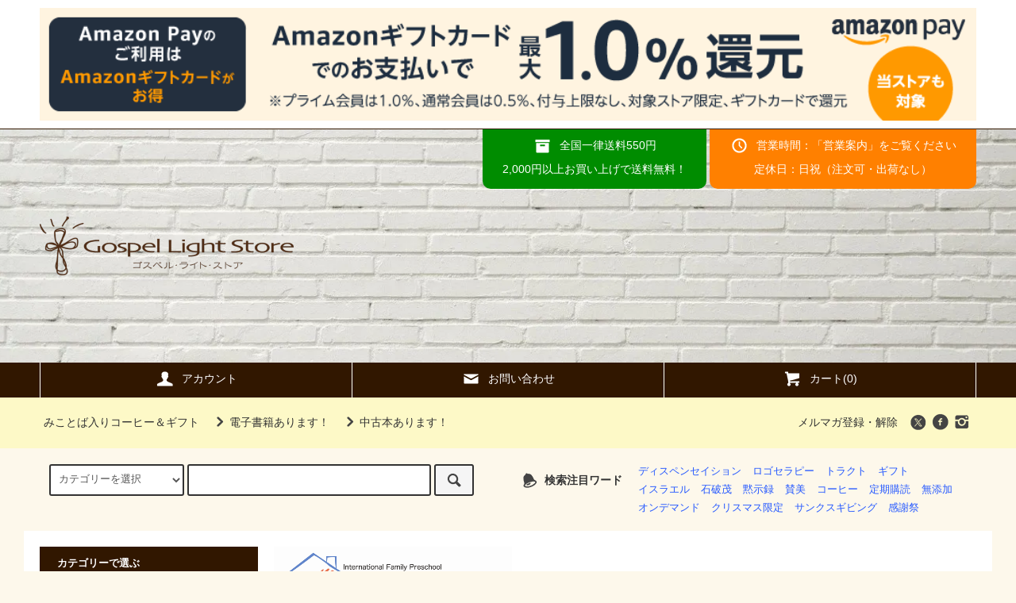

--- FILE ---
content_type: text/html; charset=EUC-JP
request_url: https://gospel-light.info/?mode=f2
body_size: 14128
content:
<!DOCTYPE html PUBLIC "-//W3C//DTD XHTML 1.0 Transitional//EN" "http://www.w3.org/TR/xhtml1/DTD/xhtml1-transitional.dtd">
<html xmlns:og="http://ogp.me/ns#" xmlns:fb="http://www.facebook.com/2008/fbml" xmlns:mixi="http://mixi-platform.com/ns#" xmlns="http://www.w3.org/1999/xhtml" xml:lang="ja" lang="ja" dir="ltr">
<head>
<meta http-equiv="content-type" content="text/html; charset=euc-jp" />
<meta http-equiv="X-UA-Compatible" content="IE=edge,chrome=1" />
<title>Gospel Light Store  -リンク- - Gospel Light Store　ゴスペル・ライト・ストア　クリスチャンショップ（書店）大阪府和泉市</title>
<meta name="Keywords" content="Gospel Light Store  -リンク-,Color Me Shop! pro" />
<meta name="Description" content="" />
<meta name="Author" content="" />
<meta name="Copyright" content="GMOペパボ" />
<meta http-equiv="content-style-type" content="text/css" />
<meta http-equiv="content-script-type" content="text/javascript" />
<link rel="stylesheet" href="https://gospel-light.info/css/framework/colormekit.css" type="text/css" />
<link rel="stylesheet" href="https://gospel-light.info/css/framework/colormekit-responsive.css" type="text/css" />
<link rel="stylesheet" href="https://img06.shop-pro.jp/PA01023/228/css/9/index.css?cmsp_timestamp=20251029112300" type="text/css" />

<link rel="alternate" type="application/rss+xml" title="rss" href="https://gospel-light.info/?mode=rss" />
<link rel="alternate" media="handheld" type="text/html" href="https://gospel-light.info/?mode=f2" />
<script type="text/javascript" src="//ajax.googleapis.com/ajax/libs/jquery/1.11.0/jquery.min.js" ></script>
<meta property="og:title" content="Gospel Light Store  -リンク- - Gospel Light Store　ゴスペル・ライト・ストア　クリスチャンショップ（書店）大阪府和泉市" />
<meta property="og:description" content="" />
<meta property="og:url" content="https://gospel-light.info?mode=f2" />
<meta property="og:site_name" content="Gospel Light Store　ゴスペル・ライト・ストア　クリスチャンショップ（書店）大阪府和泉市" />
<script>
  var Colorme = {"page":"free2","shop":{"account_id":"PA01023228","title":"Gospel Light Store\u3000\u30b4\u30b9\u30da\u30eb\u30fb\u30e9\u30a4\u30c8\u30fb\u30b9\u30c8\u30a2\u3000\u30af\u30ea\u30b9\u30c1\u30e3\u30f3\u30b7\u30e7\u30c3\u30d7\uff08\u66f8\u5e97\uff09\u5927\u962a\u5e9c\u548c\u6cc9\u5e02"},"basket":{"total_price":0,"items":[]},"customer":{"id":null}};

  (function() {
    function insertScriptTags() {
      var scriptTagDetails = [];
      var entry = document.getElementsByTagName('script')[0];

      scriptTagDetails.forEach(function(tagDetail) {
        var script = document.createElement('script');

        script.type = 'text/javascript';
        script.src = tagDetail.src;
        script.async = true;

        if( tagDetail.integrity ) {
          script.integrity = tagDetail.integrity;
          script.setAttribute('crossorigin', 'anonymous');
        }

        entry.parentNode.insertBefore(script, entry);
      })
    }

    window.addEventListener('load', insertScriptTags, false);
  })();
</script>
<script async src="https://zen.one/analytics.js"></script>
</head>
<body>
<meta name="colorme-acc-payload" content="?st=1&pt=10005&ut=0&at=PA01023228&v=20251201124433&re=&cn=7f6a1faa32066d21e96b6e96d3977a25" width="1" height="1" alt="" /><script>!function(){"use strict";Array.prototype.slice.call(document.getElementsByTagName("script")).filter((function(t){return t.src&&t.src.match(new RegExp("dist/acc-track.js$"))})).forEach((function(t){return document.body.removeChild(t)})),function t(c){var r=arguments.length>1&&void 0!==arguments[1]?arguments[1]:0;if(!(r>=c.length)){var e=document.createElement("script");e.onerror=function(){return t(c,r+1)},e.src="https://"+c[r]+"/dist/acc-track.js?rev=3",document.body.appendChild(e)}}(["acclog001.shop-pro.jp","acclog002.shop-pro.jp"])}();</script><script src="https://img.shop-pro.jp/tmpl_js/79/jquery.tile.js"></script>
<script src="https://img.shop-pro.jp/tmpl_js/79/smoothscroll.js"></script>
<script src="https://img.shop-pro.jp/tmpl_js/79/utility.index.js"></script>

<div class="cart_in_modal__bg show_while_cart_in_connecting spinner" style="display: none;"></div>
<div id="wrapper">



      		<!--
    <div class="banner-belt__section visible-desktop">
      <a href=""></a>
    </div>
		-->
  


  <div id="header" class="header__section">
    <div class="global-nav-sp-wrap hidden-desktop">
      <div class="global-nav-sp">
        <span class="global-nav-sp-btn"><i class="icon-lg-w icon-list"></i>メニュー</span>
        <div class="global-nav-sp-list-wrap">
          <ul class="global-nav-sp-list unstyled">
            <li class="global-nav-sp-list__unit">
              <a href="./" class="global-nav-sp-list__txt">ホーム</a>
            </li>
            <li class="global-nav-sp-list__unit">
                              <a href="https://gospel-light.info/cart/proxy/basket?shop_id=PA01023228&shop_domain=gospel-light.info" class="global-nav-sp-list__txt">カートを見る</a>
                          </li>
            <li class="global-nav-sp-list__unit">
              <a href="https://gospel-light.info/?mode=myaccount" class="global-nav-sp-list__txt">アカウント</a>
            </li>
                                      <li class="global-nav-sp-list__unit">
                <a href="https://dp00009568.shop-pro.jp/customer/newsletter/subscriptions/new" class="global-nav-sp-list__txt">メルマガ登録・解除</a>
              </li>
                                    <li class="global-nav-sp-list__unit">
              <a href="https://dp00009568.shop-pro.jp/customer/inquiries/new" class="global-nav-sp-list__txt">お問い合わせ</a>
            </li>
          </ul>
        </div>
      </div>
    </div>
    <div class="upbar-wrap">
      <div class="upbar container clearfix row">


      				<a href="https://apay-up-banner.com?merchantId=25506900&banner=14_Amazon_Pay_BBP_1000x120.png&locale=ja_JP&utm_source=25506900" target="_blank">
<img src="https://apay-up-banner.com/banner/14_Amazon_Pay_BBP_1000x120.png?merchantId=25506900&locale=ja_JP&width=1000&height=120&utm_source=25506900" width="100%"></a>

      <!---				<a href="https://paypay.ne.jp/event/matsuri202507-paypay-scratch/" target="_blank">
<img src="https://img06.shop-pro.jp/PA01023/228/etc_base64/MjAyNV82c2NyX183Mjh4OTBfcmVkQDJ4.png?cmsp_timestamp=20250627150356" width="100%"></a> --->
				        
      


                      <ul class="upbar-list col col-md-12">
					<!--
          <li class="upbar-list__unit">
            <img src="https://img.shop-pro.jp/tmpl_img/79/icon_payment_convenience.png" alt="コンビニ決済" />
          </li>
					-->
					<!--
          <li class="upbar-list__unit">
            <img src="https://img.shop-pro.jp/tmpl_img/79/icon_payment_bank.png" alt="銀行振込" />
          </li>
          <li class="upbar-list__unit">
            <img src="https://img.shop-pro.jp/tmpl_img/79/icon_payment_postal.png" alt="郵便振替" />
          </li>
          -->
					<!--
          <li class="upbar-list__unit">
            <img src="https://img.shop-pro.jp/tmpl_img/79/icon_payment_cod.png" alt="代金引換" />
          </li>
					-->
					<!--
          <li class="upbar-list__unit">
            <img src="https://img.shop-pro.jp/tmpl_img/79/icon_payment_credit_jcb.png" alt="クレジット JCB" />
          </li>
          <li class="upbar-list__unit">
            <img src="https://img.shop-pro.jp/tmpl_img/79/icon_payment_credit_mastercard.png" alt="クレジット MasterCard" />
          </li>
          <li class="upbar-list__unit">
            <img src="https://img.shop-pro.jp/tmpl_img/79/icon_payment_credit_amex.png" alt="クレジット American Express" />
          </li>
          <li class="upbar-list__unit">
            <img src="https://img.shop-pro.jp/tmpl_img/79/icon_payment_credit_visa.png" alt="クレジット VISA" />
          </li>
          <li class="upbar-list__unit">
            <img src="https://img.shop-pro.jp/tmpl_img/79/icon_payment_credit_diners.png" alt="クレジット Diners" />
          </li>
					-->
        </ul>
      


      </div>
    </div>
    <div class="shopname-wrap">
      <div class="shopname container">
                  <h1 class="shopname__logo"><a href="./"><img src="https://img06.shop-pro.jp/PA01023/228/PA01023228.png?cmsp_timestamp=20250903114126" alt="Gospel Light Store　ゴスペル・ライト・ストア　クリスチャンショップ（書店）大阪府和泉市" /></a></h1>
                <div class="shopname__ad-wrap">



                            <div class="shopname__ad shopname__ad-deli">
            <p><i class="icon-lg-w icon-box"></i>全国一律送料550円</p>
						<p>2,000円以上お買い上げで送料無料！</p>
          </div>
        


                            <div class="shopname__ad shopname__ad-tell">
            
            
						<p><i class="icon-lg-w icon-clock"></i>営業時間：「<a href="http://gospel-light.info/?tid=9&mode=f1" target="_blank">営業案内</a>」をご覧ください</p>
            <p>定休日：日祝（注文可・出荷なし）</p>
          </div>
        


        </div>
      </div>
    </div>
    <div class="global-nav-wrap visible-desktop">
                  <ul class="global-nav container row">
        <li class="global-nav__unit col col-lg-4">
          <a href="https://gospel-light.info/?mode=myaccount" class="global-nav__txt"><i class="icon-lg-w icon-user"></i>アカウント</a>
        </li>
                <li class="global-nav__unit col col-lg-4">
          <a href="https://dp00009568.shop-pro.jp/customer/inquiries/new" class="global-nav__txt"><i class="icon-lg-w icon-mail"></i>お問い合わせ</a>
        </li>
        <li class="global-nav__unit col col-lg-4">
                      <a href="https://gospel-light.info/cart/proxy/basket?shop_id=PA01023228&shop_domain=gospel-light.info" class="global-nav__txt"><i class="icon-lg-w icon-cart"></i>カート(0)</a>
                  </li>
      </ul>
    </div>



                                



    <div class="downbar-wrap">
      <div class="downbar container clearfix">



                  
                    <ul class="downbar-ad inline">
                          <li>
                <a href="https://www.gospel-light.info/?mode=srh&sort=n&cid=&keyword=who%27s"></i>みことば入りコーヒー＆ギフト</a>              </li>
                                      <li>
                <a href="https://gospel-light.info/?mode=f5"><i class="icon-lg-b icon-chevron_right"></i>電子書籍あります！</a>              </li>
                                      <li>
                <a href="https://gospel-light.info/?mode=cate&cbid=1800716&csid=0&sort=n"><i class="icon-lg-b icon-chevron_right"></i>中古本あります！</a>              </li>
                      </ul>
                


        <ul class="downbar-social inline visible-desktop">
                                <li>
              <a href="https://dp00009568.shop-pro.jp/customer/newsletter/subscriptions/new">メルマガ登録・解除</a>
            </li>
                    <li>

												<ul class="social__units">
															<li class="social__unit">
									<a href="https://twitter.com/gospelightstore" target="_blank"><i class="icon-lg-b icon-c_twitter"></i></a>
								</li>
																						<li class="social__unit">
									<a href="https://facebook.com/gospellightstore" target="_blank"><i class="icon-lg-b icon-c_facebook"></i></a>
								</li>
																						<li class="social__unit">
									<a href="https://instagram.com/gospel_light_store" target="_blank"><i class="icon-lg-b icon-instagram"></i></a>
								</li>
																				<!-- <li class="social__unit">
						<a href=""><i class="icon-lg-b icon-c_pinterest"></i></a>
						</li> -->
						</ul>
						
          </li>
        </ul>
      </div>
    </div>
    <div class="search-wrap">
      <div class="search container row">
        <form action="https://gospel-light.info/" method="GET" class="search__form col col-lg-6 col-md-12">
          <input type="hidden" name="mode" value="srh" /><input type="hidden" name="sort" value="n" />
          <select name="cid" class="search__select">
            <option value="">カテゴリーを選択</option>
                          <option value="2960909,0">2026年 カレンダー</option>
                          <option value="2965479,0">2026年　手帳　（ダイアリー）</option>
                          <option value="353409,0">聖書　Bible</option>
                          <option value="147723,0">本　Book</option>
                          <option value="1816546,0">定期刊行物(デボーションガイドや雑誌など)</option>
                          <option value="1840088,0">トラクト(小冊子)</option>
                          <option value="2618881,0">中国語の本 Chinese book</option>
                          <option value="577650,0">セミナー・メッセージ</option>
                          <option value="335134,0">楽譜</option>
                          <option value="147725,0">CD</option>
                          <option value="186414,0">DVD ・ Blu-ray</option>
                          <option value="2721492,0">CD-ROM</option>
                          <option value="1524800,0">PCソフト</option>
                          <option value="2521731,0">音楽プレーヤー</option>
                          <option value="2828915,0">USBメモリ</option>
                          <option value="341805,0">聖書・讃美歌カバー</option>
                          <option value="365300,0">グッズ</option>
                          <option value="1756191,0">お菓子・食品</option>
                          <option value="608754,0">セール品（SALE）　</option>
                          <option value="1800716,0">中古品コーナー</option>
                      </select>
          <input type="text" name="keyword" class="search__box" />
          <button class="search__btn btn btn-xs"><i class="icon-lg-b icon-search"></i></button>
        </form>
        <div class="search-keyword col col-lg-6 col-md-12 row">
          <p class="search-keyword-heading col col-lg-3 col-md-12"><i class="icon-lg-b icon-bell"></i>検索注目ワード</p>



                                      <ul class="search-keyword-list inline col col-lg-9 col-md-12">
                <li class="search-keyword-list__unit"><a href="https://gospel-light.info/?mode=srh&sort=n&cid=&keyword=%A5%C7%A5%A3%A5%B9%A5%DA%A5%F3%A5%BB%A5%A4%A5%B7%A5%E7%A5%F3">ディスペンセイション</a></li>                <li class="search-keyword-list__unit"><a href="https://gospel-light.info/?mode=srh&sort=n&cid=&keyword=%A5%ED%A5%B4%A5%BB%A5%E9%A5%D4%A1%BC">ロゴセラピー</a></li>
                <li class="search-keyword-list__unit"><a href="http://gospel-light.info/?mode=srh&sort=n&cid=&keyword=%A5%C8%A5%E9%A5%AF%A5%C8">トラクト</a></li>
                <li class="search-keyword-list__unit"><a href="https://gospel-light.info/?mode=srh&sort=n&cid=&keyword=%A5%AE%A5%D5%A5%C8">ギフト</a></li>
                <li class="search-keyword-list__unit"><a href="https://gospel-light.info/?mode=srh&sort=n&cid=&keyword=%A5%A4%A5%B9%A5%E9%A5%A8%A5%EB">イスラエル</a></li>
                <li class="search-keyword-list__unit"><a href="https://gospel-light.info/?mode=srh&sort=n&cid=&keyword=%C0%D0%C7%CB%CC%D0">石破茂</a></li>
                <li class="search-keyword-list__unit"><a href="http://gospel-light.info/?mode=srh&cid=&keyword=%CC%DB%BC%A8%CF%BF">黙示録</a></li>
                <li class="search-keyword-list__unit"><a href="http://gospel-light.info/?mode=srh&sort=n&cid=&keyword=%BB%BF%C8%FE">賛美</a></li>
                <li class="search-keyword-list__unit"><a href="https://gospel-light.info/?mode=srh&sort=n&cid=&keyword=%A5%B3%A1%BC%A5%D2%A1%BC">コーヒー</a></li>
								<li class="search-keyword-list__unit"><a href="https://gospel-light.info/?mode=grp&gid=2657018&sort=n">定期購読</a></li>
                <li class="search-keyword-list__unit"><a href="https://gospel-light.info/?mode=srh&sort=n&cid=&keyword=%CC%B5%C5%BA%B2%C3">無添加</a></li>
                <li class="search-keyword-list__unit"><a href="https://www.gospel-light.info/?mode=srh&sort=n&cid=&keyword=%A5%AA%A5%F3%A5%C7%A5%DE%A5%F3%A5%C9">オンデマンド</a></li>
                <li class="search-keyword-list__unit"><a href="https://gospel-light.info/?mode=srh&sort=n&cid=&keyword=%A5%AF%A5%EA%A5%B9%A5%DE%A5%B9%B8%C2%C4%EA">クリスマス限定</a></li>
                <li class="search-keyword-list__unit"><a href="https://gospel-light.info/?mode=srh&sort=n&cid=&keyword=%A5%B5%A5%F3%A5%AF%A5%B9%A5%AE%A5%D3%A5%F3%A5%B0">サンクスギビング</a></li>
                <li class="search-keyword-list__unit"><a href="https://gospel-light.info/?mode=srh&sort=n&cid=&keyword=%B4%B6%BC%D5%BA%D7">感謝祭</a></li>
              </ul>
          


        </div>
      </div>
    </div>
  </div>
  <div id="contents" class="contents__section container">
        <div class="row">



                                                            


            <div class="main__section col col-lg-12 row">
        <div class="primary__section col col-lg-9 col-md-12">
          <p><a href="http://www.kingdomkids.jp" target="_blank"><img alt="Kingdom Kids インターナショナル幼稚園" src="https://img06.shop-pro.jp/PA01023/228/etc/Kingdom_logo300.png?cmsp_timestamp=20200413121104" /></a><br />
<br />
Kingdom Kidsインターナショナル幼稚園<br />
<a href="http://www.kingdomkids.jp">http://www.kingdomkids.jp</a><br />
<br />
<a href="https://www.facebook.com/cafe.merveille/" target="_blank"><img alt="Cafe Merveille メルヴェイユ" src="https://img06.shop-pro.jp/PA01023/228/etc/merveille_logo.jpg?cmsp_timestamp=20200615140537" style="width: 300px; height: 112px;" /></a><br />
<br />
Cafe Merveille　メルヴェイユ<br />
<a href="https://www.facebook.com/cafe.merveille/">https://www.facebook.com/cafe.merveille/</a></p>        </div>
        <div class="side-nav__section col col-lg-3 col-md-12">
          
                                    <div class="side-nav-box">
                
                <h3 class="side-nav-heading">カテゴリーで選ぶ</h3>
                <ul class="side-nav-list side-nav-cate-list unstyled">
                              <li class="side-nav-list__unit side-nav-cate-list__unit">
                    <a href="https://gospel-light.info/?mode=cate&cbid=2960909&csid=0&sort=n" class="side-nav-list__link">
                      <span class="side-nav-list__icon"></span>
                      <span class="side-nav-list__name">2026年 カレンダー</span>
                    </a>
                                                                  <ul class="side-nav-list side-nav-scate-list unstyled">
                          <li class="side-nav-list__unit">
                            <a href="https://gospel-light.info/?mode=cate&cbid=2960909&csid=0&sort=n" class="side-nav-list__link">
                              <span class="side-nav-list__name">全ての2026年 カレンダー</span>
                            </a>
                          </li>
                                                <li class="side-nav-list__unit">
                            <a href="https://gospel-light.info/?mode=cate&cbid=2960909&csid=1&sort=n" class="side-nav-list__link">
                              壁掛け
                            </a>
                          </li>
                                                                                          <li class="side-nav-list__unit">
                            <a href="https://gospel-light.info/?mode=cate&cbid=2960909&csid=2&sort=n" class="side-nav-list__link">
                              卓上
                            </a>
                          </li>
                                                                                          <li class="side-nav-list__unit">
                            <a href="https://gospel-light.info/?mode=cate&cbid=2960909&csid=3&sort=n" class="side-nav-list__link">
                              カードタイプ
                            </a>
                          </li>
                                                                                          <li class="side-nav-list__unit">
                            <a href="https://gospel-light.info/?mode=cate&cbid=2960909&csid=4&sort=n" class="side-nav-list__link">
                              ホームカレンダー
                            </a>
                          </li>
                                                                                          <li class="side-nav-list__unit">
                            <a href="https://gospel-light.info/?mode=cate&cbid=2960909&csid=5&sort=n" class="side-nav-list__link">
                              その他
                            </a>
                          </li>
                                                                                          <li class="side-nav-list__unit">
                            <a href="https://gospel-light.info/?mode=cate&cbid=2960909&csid=6&sort=n" class="side-nav-list__link">
                              【名入れ】ホームカレンダー
                            </a>
                          </li>
                                              </ul>
                                                            </li>
                              <li class="side-nav-list__unit side-nav-cate-list__unit">
                    <a href="https://gospel-light.info/?mode=cate&cbid=2965479&csid=0&sort=n" class="side-nav-list__link">
                      <span class="side-nav-list__icon"></span>
                      <span class="side-nav-list__name">2026年　手帳　（ダイアリー）</span>
                    </a>
                                      </li>
                              <li class="side-nav-list__unit side-nav-cate-list__unit">
                    <a href="https://gospel-light.info/?mode=cate&cbid=353409&csid=0&sort=n" class="side-nav-list__link">
                      <span class="side-nav-list__icon"></span>
                      <span class="side-nav-list__name">聖書　Bible</span>
                    </a>
                                                                  <ul class="side-nav-list side-nav-scate-list unstyled">
                          <li class="side-nav-list__unit">
                            <a href="https://gospel-light.info/?mode=cate&cbid=353409&csid=0&sort=n" class="side-nav-list__link">
                              <span class="side-nav-list__name">全ての聖書　Bible</span>
                            </a>
                          </li>
                                                <li class="side-nav-list__unit">
                            <a href="https://gospel-light.info/?mode=cate&cbid=353409&csid=2&sort=n" class="side-nav-list__link">
                              新改訳2017
                            </a>
                          </li>
                                                                                          <li class="side-nav-list__unit">
                            <a href="https://gospel-light.info/?mode=cate&cbid=353409&csid=1&sort=n" class="side-nav-list__link">
                              新改訳第3版
                            </a>
                          </li>
                                                                                          <li class="side-nav-list__unit">
                            <a href="https://gospel-light.info/?mode=cate&cbid=353409&csid=9&sort=n" class="side-nav-list__link">
                              聖書協会共同訳
                            </a>
                          </li>
                                                                                          <li class="side-nav-list__unit">
                            <a href="https://gospel-light.info/?mode=cate&cbid=353409&csid=3&sort=n" class="side-nav-list__link">
                              新共同訳
                            </a>
                          </li>
                                                                                          <li class="side-nav-list__unit">
                            <a href="https://gospel-light.info/?mode=cate&cbid=353409&csid=5&sort=n" class="side-nav-list__link">
                              リビングバイブル
                            </a>
                          </li>
                                                                                          <li class="side-nav-list__unit">
                            <a href="https://gospel-light.info/?mode=cate&cbid=353409&csid=4&sort=n" class="side-nav-list__link">
                              口語訳
                            </a>
                          </li>
                                                                                          <li class="side-nav-list__unit">
                            <a href="https://gospel-light.info/?mode=cate&cbid=353409&csid=8&sort=n" class="side-nav-list__link">
                              文語訳
                            </a>
                          </li>
                                                                                          <li class="side-nav-list__unit">
                            <a href="https://gospel-light.info/?mode=cate&cbid=353409&csid=11&sort=n" class="side-nav-list__link">
                              現代訳
                            </a>
                          </li>
                                                                                          <li class="side-nav-list__unit">
                            <a href="https://gospel-light.info/?mode=cate&cbid=353409&csid=10&sort=n" class="side-nav-list__link">
                              バイリンガル／二か国語
                            </a>
                          </li>
                                                                                          <li class="side-nav-list__unit">
                            <a href="https://gospel-light.info/?mode=cate&cbid=353409&csid=6&sort=n" class="side-nav-list__link">
                              外国語
                            </a>
                          </li>
                                                                                          <li class="side-nav-list__unit">
                            <a href="https://gospel-light.info/?mode=cate&cbid=353409&csid=7&sort=n" class="side-nav-list__link">
                              その他
                            </a>
                          </li>
                                              </ul>
                                                            </li>
                              <li class="side-nav-list__unit side-nav-cate-list__unit">
                    <a href="https://gospel-light.info/?mode=cate&cbid=147723&csid=0&sort=n" class="side-nav-list__link">
                      <span class="side-nav-list__icon"></span>
                      <span class="side-nav-list__name">本　Book</span>
                    </a>
                                                                  <ul class="side-nav-list side-nav-scate-list unstyled">
                          <li class="side-nav-list__unit">
                            <a href="https://gospel-light.info/?mode=cate&cbid=147723&csid=0&sort=n" class="side-nav-list__link">
                              <span class="side-nav-list__name">全ての本　Book</span>
                            </a>
                          </li>
                                                <li class="side-nav-list__unit">
                            <a href="https://gospel-light.info/?mode=cate&cbid=147723&csid=27&sort=n" class="side-nav-list__link">
                              デボーション・聖書日課
                            </a>
                          </li>
                                                                                          <li class="side-nav-list__unit">
                            <a href="https://gospel-light.info/?mode=cate&cbid=147723&csid=2&sort=n" class="side-nav-list__link">
                              キリスト教入門
                            </a>
                          </li>
                                                                                          <li class="side-nav-list__unit">
                            <a href="https://gospel-light.info/?mode=cate&cbid=147723&csid=23&sort=n" class="side-nav-list__link">
                              メッセージ集・講解集
                            </a>
                          </li>
                                                                                          <li class="side-nav-list__unit">
                            <a href="https://gospel-light.info/?mode=cate&cbid=147723&csid=4&sort=n" class="side-nav-list__link">
                              神学書・教理
                            </a>
                          </li>
                                                                                          <li class="side-nav-list__unit">
                            <a href="https://gospel-light.info/?mode=cate&cbid=147723&csid=19&sort=n" class="side-nav-list__link">
                              辞典・年艦・注解書・式文
                            </a>
                          </li>
                                                                                          <li class="side-nav-list__unit">
                            <a href="https://gospel-light.info/?mode=cate&cbid=147723&csid=16&sort=n" class="side-nav-list__link">
                              教会・牧会
                            </a>
                          </li>
                                                                                          <li class="side-nav-list__unit">
                            <a href="https://gospel-light.info/?mode=cate&cbid=147723&csid=10&sort=n" class="side-nav-list__link">
                              賛美・礼拝
                            </a>
                          </li>
                                                                                          <li class="side-nav-list__unit">
                            <a href="https://gospel-light.info/?mode=cate&cbid=147723&csid=12&sort=n" class="side-nav-list__link">
                              学び・テキスト・実践
                            </a>
                          </li>
                                                                                          <li class="side-nav-list__unit">
                            <a href="https://gospel-light.info/?mode=cate&cbid=147723&csid=14&sort=n" class="side-nav-list__link">
                              祈り・聖霊
                            </a>
                          </li>
                                                                                          <li class="side-nav-list__unit">
                            <a href="https://gospel-light.info/?mode=cate&cbid=147723&csid=21&sort=n" class="side-nav-list__link">
                              伝道・宣教・歴史
                            </a>
                          </li>
                                                                                          <li class="side-nav-list__unit">
                            <a href="https://gospel-light.info/?mode=cate&cbid=147723&csid=8&sort=n" class="side-nav-list__link">
                              キリスト教界の将来・リバイバル
                            </a>
                          </li>
                                                                                          <li class="side-nav-list__unit">
                            <a href="https://gospel-light.info/?mode=cate&cbid=147723&csid=5&sort=n" class="side-nav-list__link">
                              心理・カウンセリング
                            </a>
                          </li>
                                                                                          <li class="side-nav-list__unit">
                            <a href="https://gospel-light.info/?mode=cate&cbid=147723&csid=15&sort=n" class="side-nav-list__link">
                              福祉・医療
                            </a>
                          </li>
                                                                                          <li class="side-nav-list__unit">
                            <a href="https://gospel-light.info/?mode=cate&cbid=147723&csid=3&sort=n" class="side-nav-list__link">
                              科学・創造
                            </a>
                          </li>
                                                                                          <li class="side-nav-list__unit">
                            <a href="https://gospel-light.info/?mode=cate&cbid=147723&csid=1&sort=n" class="side-nav-list__link">
                              証し・エッセイ・例話集・詩
                            </a>
                          </li>
                                                                                          <li class="side-nav-list__unit">
                            <a href="https://gospel-light.info/?mode=cate&cbid=147723&csid=25&sort=n" class="side-nav-list__link">
                              小説・物語・伝記
                            </a>
                          </li>
                                                                                          <li class="side-nav-list__unit">
                            <a href="https://gospel-light.info/?mode=cate&cbid=147723&csid=7&sort=n" class="side-nav-list__link">
                              哲学・思想・社会問題・異端・他宗教
                            </a>
                          </li>
                                                                                          <li class="side-nav-list__unit">
                            <a href="https://gospel-light.info/?mode=cate&cbid=147723&csid=24&sort=n" class="side-nav-list__link">
                              芸術・建築・文化
                            </a>
                          </li>
                                                                                          <li class="side-nav-list__unit">
                            <a href="https://gospel-light.info/?mode=cate&cbid=147723&csid=6&sort=n" class="side-nav-list__link">
                              家族・結婚・教育・子供ミニストリー（CS)
                            </a>
                          </li>
                                                                                          <li class="side-nav-list__unit">
                            <a href="https://gospel-light.info/?mode=cate&cbid=147723&csid=28&sort=n" class="side-nav-list__link">
                              終活・葬儀
                            </a>
                          </li>
                                                                                          <li class="side-nav-list__unit">
                            <a href="https://gospel-light.info/?mode=cate&cbid=147723&csid=9&sort=n" class="side-nav-list__link">
                              恋愛・性
                            </a>
                          </li>
                                                                                          <li class="side-nav-list__unit">
                            <a href="https://gospel-light.info/?mode=cate&cbid=147723&csid=17&sort=n" class="side-nav-list__link">
                              ビジネス
                            </a>
                          </li>
                                                                                          <li class="side-nav-list__unit">
                            <a href="https://gospel-light.info/?mode=cate&cbid=147723&csid=13&sort=n" class="side-nav-list__link">
                              ユダヤ・イスラエル・キリシタン
                            </a>
                          </li>
                                                                                          <li class="side-nav-list__unit">
                            <a href="https://gospel-light.info/?mode=cate&cbid=147723&csid=31&sort=n" class="side-nav-list__link">
                              みことば集・詩集
                            </a>
                          </li>
                                                                                          <li class="side-nav-list__unit">
                            <a href="https://gospel-light.info/?mode=cate&cbid=147723&csid=18&sort=n" class="side-nav-list__link">
                              写真集・絵画集・レシピ集
                            </a>
                          </li>
                                                                                          <li class="side-nav-list__unit">
                            <a href="https://gospel-light.info/?mode=cate&cbid=147723&csid=29&sort=n" class="side-nav-list__link">
                              日めくり
                            </a>
                          </li>
                                                                                          <li class="side-nav-list__unit">
                            <a href="https://gospel-light.info/?mode=cate&cbid=147723&csid=30&sort=n" class="side-nav-list__link">
                              漫画 マンガ
                            </a>
                          </li>
                                                                                          <li class="side-nav-list__unit">
                            <a href="https://gospel-light.info/?mode=cate&cbid=147723&csid=11&sort=n" class="side-nav-list__link">
                              絵本・キッズ向け
                            </a>
                          </li>
                                                                                          <li class="side-nav-list__unit">
                            <a href="https://gospel-light.info/?mode=cate&cbid=147723&csid=32&sort=n" class="side-nav-list__link">
                              紙芝居
                            </a>
                          </li>
                                              </ul>
                                                            </li>
                              <li class="side-nav-list__unit side-nav-cate-list__unit">
                    <a href="https://gospel-light.info/?mode=cate&cbid=1816546&csid=0&sort=n" class="side-nav-list__link">
                      <span class="side-nav-list__icon"></span>
                      <span class="side-nav-list__name">定期刊行物(デボーションガイドや雑誌など)</span>
                    </a>
                                                                  <ul class="side-nav-list side-nav-scate-list unstyled">
                          <li class="side-nav-list__unit">
                            <a href="https://gospel-light.info/?mode=cate&cbid=1816546&csid=0&sort=n" class="side-nav-list__link">
                              <span class="side-nav-list__name">全ての定期刊行物(デボーションガイドや雑誌など)</span>
                            </a>
                          </li>
                                                <li class="side-nav-list__unit">
                            <a href="https://gospel-light.info/?mode=cate&cbid=1816546&csid=1&sort=n" class="side-nav-list__link">
                              アパ・ルーム
                            </a>
                          </li>
                                                                                          <li class="side-nav-list__unit">
                            <a href="https://gospel-light.info/?mode=cate&cbid=1816546&csid=2&sort=n" class="side-nav-list__link">
                              アパ・ルーム UPPER ROOM（英語版）
                            </a>
                          </li>
                                                                                          <li class="side-nav-list__unit">
                            <a href="https://gospel-light.info/?mode=cate&cbid=1816546&csid=35&sort=n" class="side-nav-list__link">
                              アパルーム ３か国語（韓・英・日）
                            </a>
                          </li>
                                                                                          <li class="side-nav-list__unit">
                            <a href="https://gospel-light.info/?mode=cate&cbid=1816546&csid=48&sort=n" class="side-nav-list__link">
                              アパルーム （韓・日）
                            </a>
                          </li>
                                                                                          <li class="side-nav-list__unit">
                            <a href="https://gospel-light.info/?mode=cate&cbid=1816546&csid=29&sort=n" class="side-nav-list__link">
                              いのちのことば
                            </a>
                          </li>
                                                                                          <li class="side-nav-list__unit">
                            <a href="https://gospel-light.info/?mode=cate&cbid=1816546&csid=17&sort=n" class="side-nav-list__link">
                              オリーブ・ライフ Olive Life
                            </a>
                          </li>
                                                                                          <li class="side-nav-list__unit">
                            <a href="https://gospel-light.info/?mode=cate&cbid=1816546&csid=36&sort=n" class="side-nav-list__link">
                              家庭の友
                            </a>
                          </li>
                                                                                          <li class="side-nav-list__unit">
                            <a href="https://gospel-light.info/?mode=cate&cbid=1816546&csid=37&sort=n" class="side-nav-list__link">
                              カトリック生活
                            </a>
                          </li>
                                                                                          <li class="side-nav-list__unit">
                            <a href="https://gospel-light.info/?mode=cate&cbid=1816546&csid=47&sort=n" class="side-nav-list__link">
                              季刊　教会
                            </a>
                          </li>
                                                                                          <li class="side-nav-list__unit">
                            <a href="https://gospel-light.info/?mode=cate&cbid=1816546&csid=33&sort=n" class="side-nav-list__link">
                              教師の友
                            </a>
                          </li>
                                                                                          <li class="side-nav-list__unit">
                            <a href="https://gospel-light.info/?mode=cate&cbid=1816546&csid=41&sort=n" class="side-nav-list__link">
                              共助
                            </a>
                          </li>
                                                                                          <li class="side-nav-list__unit">
                            <a href="https://gospel-light.info/?mode=cate&cbid=1816546&csid=44&sort=n" class="side-nav-list__link">
                              キリスト教保育
                            </a>
                          </li>
                                                                                          <li class="side-nav-list__unit">
                            <a href="https://gospel-light.info/?mode=cate&cbid=1816546&csid=28&sort=n" class="side-nav-list__link">
                              クリスチャン新聞 福音版
                            </a>
                          </li>
                                                                                          <li class="side-nav-list__unit">
                            <a href="https://gospel-light.info/?mode=cate&cbid=1816546&csid=32&sort=n" class="side-nav-list__link">
                              こころの友
                            </a>
                          </li>
                                                                                          <li class="side-nav-list__unit">
                            <a href="https://gospel-light.info/?mode=cate&cbid=1816546&csid=23&sort=n" class="side-nav-list__link">
                              幸いな人
                            </a>
                          </li>
                                                                                          <li class="side-nav-list__unit">
                            <a href="https://gospel-light.info/?mode=cate&cbid=1816546&csid=39&sort=n" class="side-nav-list__link">
                              サインズ・オブ・ザ・タイムズ
                            </a>
                          </li>
                                                                                          <li class="side-nav-list__unit">
                            <a href="https://gospel-light.info/?mode=cate&cbid=1816546&csid=31&sort=n" class="side-nav-list__link">
                              信徒の友
                            </a>
                          </li>
                                                                                          <li class="side-nav-list__unit">
                            <a href="https://gospel-light.info/?mode=cate&cbid=1816546&csid=43&sort=n" class="side-nav-list__link">
                              聖書教育
                            </a>
                          </li>
                                                                                          <li class="side-nav-list__unit">
                            <a href="https://gospel-light.info/?mode=cate&cbid=1816546&csid=20&sort=n" class="side-nav-list__link">
                              聖書の光
                            </a>
                          </li>
                                                                                          <li class="side-nav-list__unit">
                            <a href="https://gospel-light.info/?mode=cate&cbid=1816546&csid=4&sort=n" class="side-nav-list__link">
                              成長・教案誌
                            </a>
                          </li>
                                                                                          <li class="side-nav-list__unit">
                            <a href="https://gospel-light.info/?mode=cate&cbid=1816546&csid=5&sort=n" class="side-nav-list__link">
                              成長・視覚教材
                            </a>
                          </li>
                                                                                          <li class="side-nav-list__unit">
                            <a href="https://gospel-light.info/?mode=cate&cbid=1816546&csid=6&sort=n" class="side-nav-list__link">
                              せいちょう(幼稚科)
                            </a>
                          </li>
                                                                                          <li class="side-nav-list__unit">
                            <a href="https://gospel-light.info/?mode=cate&cbid=1816546&csid=7&sort=n" class="side-nav-list__link">
                              せいちょう(小学校下級)
                            </a>
                          </li>
                                                                                          <li class="side-nav-list__unit">
                            <a href="https://gospel-light.info/?mode=cate&cbid=1816546&csid=8&sort=n" class="side-nav-list__link">
                              せいちょう(小学校上級)
                            </a>
                          </li>
                                                                                          <li class="side-nav-list__unit">
                            <a href="https://gospel-light.info/?mode=cate&cbid=1816546&csid=22&sort=n" class="side-nav-list__link">
                              ジュニアみことばの光
                            </a>
                          </li>
                                                                                          <li class="side-nav-list__unit">
                            <a href="https://gospel-light.info/?mode=cate&cbid=1816546&csid=50&sort=n" class="side-nav-list__link">
                              ダイナミック（Dynamic）
                            </a>
                          </li>
                                                                                          <li class="side-nav-list__unit">
                            <a href="https://gospel-light.info/?mode=cate&cbid=1816546&csid=27&sort=n" class="side-nav-list__link">
                              チアにっぽん
                            </a>
                          </li>
                                                                                          <li class="side-nav-list__unit">
                            <a href="https://gospel-light.info/?mode=cate&cbid=1816546&csid=18&sort=n" class="side-nav-list__link">
                              ちから
                            </a>
                          </li>
                                                                                          <li class="side-nav-list__unit">
                            <a href="https://gospel-light.info/?mode=cate&cbid=1816546&csid=13&sort=n" class="side-nav-list__link">
                              ハーザー
                            </a>
                          </li>
                                                                                          <li class="side-nav-list__unit">
                            <a href="https://gospel-light.info/?mode=cate&cbid=1816546&csid=19&sort=n" class="side-nav-list__link">
                              日々のみことば
                            </a>
                          </li>
                                                                                          <li class="side-nav-list__unit">
                            <a href="https://gospel-light.info/?mode=cate&cbid=1816546&csid=9&sort=n" class="side-nav-list__link">
                              百万人の福音
                            </a>
                          </li>
                                                                                          <li class="side-nav-list__unit">
                            <a href="https://gospel-light.info/?mode=cate&cbid=1816546&csid=16&sort=n" class="side-nav-list__link">
                              ファミリー・フォーラム
                            </a>
                          </li>
                                                                                          <li class="side-nav-list__unit">
                            <a href="https://gospel-light.info/?mode=cate&cbid=1816546&csid=38&sort=n" class="side-nav-list__link">
                              福音宣教
                            </a>
                          </li>
                                                                                          <li class="side-nav-list__unit">
                            <a href="https://gospel-light.info/?mode=cate&cbid=1816546&csid=40&sort=n" class="side-nav-list__link">
                              福音と社会
                            </a>
                          </li>
                                                                                          <li class="side-nav-list__unit">
                            <a href="https://gospel-light.info/?mode=cate&cbid=1816546&csid=30&sort=n" class="side-nav-list__link">
                              福音と世界
                            </a>
                          </li>
                                                                                          <li class="side-nav-list__unit">
                            <a href="https://gospel-light.info/?mode=cate&cbid=1816546&csid=10&sort=n" class="side-nav-list__link">
                              舟の右側
                            </a>
                          </li>
                                                                                          <li class="side-nav-list__unit">
                            <a href="https://gospel-light.info/?mode=cate&cbid=1816546&csid=45&sort=n" class="side-nav-list__link">
                              毎日のミサ
                            </a>
                          </li>
                                                                                          <li class="side-nav-list__unit">
                            <a href="https://gospel-light.info/?mode=cate&cbid=1816546&csid=14&sort=n" class="side-nav-list__link">
                              マナ manna
                            </a>
                          </li>
                                                                                          <li class="side-nav-list__unit">
                            <a href="https://gospel-light.info/?mode=cate&cbid=1816546&csid=46&sort=n" class="side-nav-list__link">
                              漫画雑誌ハレルヤ
                            </a>
                          </li>
                                                                                          <li class="side-nav-list__unit">
                            <a href="https://gospel-light.info/?mode=cate&cbid=1816546&csid=21&sort=n" class="side-nav-list__link">
                              みことばの光
                            </a>
                          </li>
                                                                                          <li class="side-nav-list__unit">
                            <a href="https://gospel-light.info/?mode=cate&cbid=1816546&csid=15&sort=n" class="side-nav-list__link">
                              季刊ミニストリー
                            </a>
                          </li>
                                                                                          <li class="side-nav-list__unit">
                            <a href="https://gospel-light.info/?mode=cate&cbid=1816546&csid=49&sort=n" class="side-nav-list__link">
                              みるとす
                            </a>
                          </li>
                                                                                          <li class="side-nav-list__unit">
                            <a href="https://gospel-light.info/?mode=cate&cbid=1816546&csid=3&sort=n" class="side-nav-list__link">
                              らみい
                            </a>
                          </li>
                                                                                          <li class="side-nav-list__unit">
                            <a href="https://gospel-light.info/?mode=cate&cbid=1816546&csid=24&sort=n" class="side-nav-list__link">
                              リビングライフ
                            </a>
                          </li>
                                                                                          <li class="side-nav-list__unit">
                            <a href="https://gospel-light.info/?mode=cate&cbid=1816546&csid=25&sort=n" class="side-nav-list__link">
                              リビングライフ+PLUS
                            </a>
                          </li>
                                                                                          <li class="side-nav-list__unit">
                            <a href="https://gospel-light.info/?mode=cate&cbid=1816546&csid=34&sort=n" class="side-nav-list__link">
                              礼拝と音楽
                            </a>
                          </li>
                                                                                          <li class="side-nav-list__unit">
                            <a href="https://gospel-light.info/?mode=cate&cbid=1816546&csid=26&sort=n" class="side-nav-list__link">
                              レムナント
                            </a>
                          </li>
                                              </ul>
                                                            </li>
                              <li class="side-nav-list__unit side-nav-cate-list__unit">
                    <a href="https://gospel-light.info/?mode=cate&cbid=1840088&csid=0&sort=n" class="side-nav-list__link">
                      <span class="side-nav-list__icon"></span>
                      <span class="side-nav-list__name">トラクト(小冊子)</span>
                    </a>
                                      </li>
                              <li class="side-nav-list__unit side-nav-cate-list__unit">
                    <a href="https://gospel-light.info/?mode=cate&cbid=2618881&csid=0&sort=n" class="side-nav-list__link">
                      <span class="side-nav-list__icon"></span>
                      <span class="side-nav-list__name">中国語の本 Chinese book</span>
                    </a>
                                      </li>
                              <li class="side-nav-list__unit side-nav-cate-list__unit">
                    <a href="https://gospel-light.info/?mode=cate&cbid=577650&csid=0&sort=n" class="side-nav-list__link">
                      <span class="side-nav-list__icon"></span>
                      <span class="side-nav-list__name">セミナー・メッセージ</span>
                    </a>
                                                                  <ul class="side-nav-list side-nav-scate-list unstyled">
                          <li class="side-nav-list__unit">
                            <a href="https://gospel-light.info/?mode=cate&cbid=577650&csid=0&sort=n" class="side-nav-list__link">
                              <span class="side-nav-list__name">全てのセミナー・メッセージ</span>
                            </a>
                          </li>
                                                <li class="side-nav-list__unit">
                            <a href="https://gospel-light.info/?mode=cate&cbid=577650&csid=1&sort=n" class="side-nav-list__link">
                              CD
                            </a>
                          </li>
                                                                                          <li class="side-nav-list__unit">
                            <a href="https://gospel-light.info/?mode=cate&cbid=577650&csid=2&sort=n" class="side-nav-list__link">
                              DVD
                            </a>
                          </li>
                                                                                          <li class="side-nav-list__unit">
                            <a href="https://gospel-light.info/?mode=cate&cbid=577650&csid=4&sort=n" class="side-nav-list__link">
                              MP3
                            </a>
                          </li>
                                                                                          <li class="side-nav-list__unit">
                            <a href="https://gospel-light.info/?mode=cate&cbid=577650&csid=3&sort=n" class="side-nav-list__link">
                              テキスト
                            </a>
                          </li>
                                              </ul>
                                                            </li>
                              <li class="side-nav-list__unit side-nav-cate-list__unit">
                    <a href="https://gospel-light.info/?mode=cate&cbid=335134&csid=0&sort=n" class="side-nav-list__link">
                      <span class="side-nav-list__icon"></span>
                      <span class="side-nav-list__name">楽譜</span>
                    </a>
                                      </li>
                              <li class="side-nav-list__unit side-nav-cate-list__unit">
                    <a href="https://gospel-light.info/?mode=cate&cbid=147725&csid=0&sort=n" class="side-nav-list__link">
                      <span class="side-nav-list__icon"></span>
                      <span class="side-nav-list__name">CD</span>
                    </a>
                                                                  <ul class="side-nav-list side-nav-scate-list unstyled">
                          <li class="side-nav-list__unit">
                            <a href="https://gospel-light.info/?mode=cate&cbid=147725&csid=0&sort=n" class="side-nav-list__link">
                              <span class="side-nav-list__name">全てのCD</span>
                            </a>
                          </li>
                                                <li class="side-nav-list__unit">
                            <a href="https://gospel-light.info/?mode=cate&cbid=147725&csid=11&sort=n" class="side-nav-list__link">
                              聖歌・讃美歌
                            </a>
                          </li>
                                                                                          <li class="side-nav-list__unit">
                            <a href="https://gospel-light.info/?mode=cate&cbid=147725&csid=3&sort=n" class="side-nav-list__link">
                              日本語賛美
                            </a>
                          </li>
                                                                                          <li class="side-nav-list__unit">
                            <a href="https://gospel-light.info/?mode=cate&cbid=147725&csid=4&sort=n" class="side-nav-list__link">
                              クリスチャン・アーティスト
                            </a>
                          </li>
                                                                                          <li class="side-nav-list__unit">
                            <a href="https://gospel-light.info/?mode=cate&cbid=147725&csid=8&sort=n" class="side-nav-list__link">
                              インストロメンタル（楽器だけ）
                            </a>
                          </li>
                                                                                          <li class="side-nav-list__unit">
                            <a href="https://gospel-light.info/?mode=cate&cbid=147725&csid=9&sort=n" class="side-nav-list__link">
                              こども賛美
                            </a>
                          </li>
                                                                                          <li class="side-nav-list__unit">
                            <a href="https://gospel-light.info/?mode=cate&cbid=147725&csid=1&sort=n" class="side-nav-list__link">
                              コンピレーション
                            </a>
                          </li>
                                                                                          <li class="side-nav-list__unit">
                            <a href="https://gospel-light.info/?mode=cate&cbid=147725&csid=6&sort=n" class="side-nav-list__link">
                              海外賛美　
                            </a>
                          </li>
                                                                                          <li class="side-nav-list__unit">
                            <a href="https://gospel-light.info/?mode=cate&cbid=147725&csid=5&sort=n" class="side-nav-list__link">
                              輸入CCM&GOSPELなど
                            </a>
                          </li>
                                                                                          <li class="side-nav-list__unit">
                            <a href="https://gospel-light.info/?mode=cate&cbid=147725&csid=10&sort=n" class="side-nav-list__link">
                              朗読
                            </a>
                          </li>
                                              </ul>
                                                            </li>
                              <li class="side-nav-list__unit side-nav-cate-list__unit">
                    <a href="https://gospel-light.info/?mode=cate&cbid=186414&csid=0&sort=n" class="side-nav-list__link">
                      <span class="side-nav-list__icon"></span>
                      <span class="side-nav-list__name">DVD ・ Blu-ray</span>
                    </a>
                                                                  <ul class="side-nav-list side-nav-scate-list unstyled">
                          <li class="side-nav-list__unit">
                            <a href="https://gospel-light.info/?mode=cate&cbid=186414&csid=0&sort=n" class="side-nav-list__link">
                              <span class="side-nav-list__name">全てのDVD ・ Blu-ray</span>
                            </a>
                          </li>
                                                <li class="side-nav-list__unit">
                            <a href="https://gospel-light.info/?mode=cate&cbid=186414&csid=1&sort=n" class="side-nav-list__link">
                              音楽
                            </a>
                          </li>
                                                                                          <li class="side-nav-list__unit">
                            <a href="https://gospel-light.info/?mode=cate&cbid=186414&csid=5&sort=n" class="side-nav-list__link">
                              映画 Movie
                            </a>
                          </li>
                                                                                          <li class="side-nav-list__unit">
                            <a href="https://gospel-light.info/?mode=cate&cbid=186414&csid=2&sort=n" class="side-nav-list__link">
                              ドキュメンタリー
                            </a>
                          </li>
                                                                                          <li class="side-nav-list__unit">
                            <a href="https://gospel-light.info/?mode=cate&cbid=186414&csid=4&sort=n" class="side-nav-list__link">
                              朗読
                            </a>
                          </li>
                                                                                          <li class="side-nav-list__unit">
                            <a href="https://gospel-light.info/?mode=cate&cbid=186414&csid=6&sort=n" class="side-nav-list__link">
                              キッズ
                            </a>
                          </li>
                                              </ul>
                                                            </li>
                              <li class="side-nav-list__unit side-nav-cate-list__unit">
                    <a href="https://gospel-light.info/?mode=cate&cbid=2721492&csid=0&sort=n" class="side-nav-list__link">
                      <span class="side-nav-list__icon"></span>
                      <span class="side-nav-list__name">CD-ROM</span>
                    </a>
                                      </li>
                              <li class="side-nav-list__unit side-nav-cate-list__unit">
                    <a href="https://gospel-light.info/?mode=cate&cbid=1524800&csid=0&sort=n" class="side-nav-list__link">
                      <span class="side-nav-list__icon"></span>
                      <span class="side-nav-list__name">PCソフト</span>
                    </a>
                                      </li>
                              <li class="side-nav-list__unit side-nav-cate-list__unit">
                    <a href="https://gospel-light.info/?mode=cate&cbid=2521731&csid=0&sort=n" class="side-nav-list__link">
                      <span class="side-nav-list__icon"></span>
                      <span class="side-nav-list__name">音楽プレーヤー</span>
                    </a>
                                      </li>
                              <li class="side-nav-list__unit side-nav-cate-list__unit">
                    <a href="https://gospel-light.info/?mode=cate&cbid=2828915&csid=0&sort=n" class="side-nav-list__link">
                      <span class="side-nav-list__icon"></span>
                      <span class="side-nav-list__name">USBメモリ</span>
                    </a>
                                      </li>
                              <li class="side-nav-list__unit side-nav-cate-list__unit">
                    <a href="https://gospel-light.info/?mode=cate&cbid=341805&csid=0&sort=n" class="side-nav-list__link">
                      <span class="side-nav-list__icon"></span>
                      <span class="side-nav-list__name">聖書・讃美歌カバー</span>
                    </a>
                                                                  <ul class="side-nav-list side-nav-scate-list unstyled">
                          <li class="side-nav-list__unit">
                            <a href="https://gospel-light.info/?mode=cate&cbid=341805&csid=0&sort=n" class="side-nav-list__link">
                              <span class="side-nav-list__name">全ての聖書・讃美歌カバー</span>
                            </a>
                          </li>
                                                <li class="side-nav-list__unit">
                            <a href="https://gospel-light.info/?mode=cate&cbid=341805&csid=9&sort=n" class="side-nav-list__link">
                              バイブルナビカバー
                            </a>
                          </li>
                                                                                          <li class="side-nav-list__unit">
                            <a href="https://gospel-light.info/?mode=cate&cbid=341805&csid=2&sort=n" class="side-nav-list__link">
                              大型聖書カバー
                            </a>
                          </li>
                                                                                          <li class="side-nav-list__unit">
                            <a href="https://gospel-light.info/?mode=cate&cbid=341805&csid=3&sort=n" class="side-nav-list__link">
                              中型聖書カバー
                            </a>
                          </li>
                                                                                          <li class="side-nav-list__unit">
                            <a href="https://gospel-light.info/?mode=cate&cbid=341805&csid=4&sort=n" class="side-nav-list__link">
                              小型聖書カバー
                            </a>
                          </li>
                                                                                          <li class="side-nav-list__unit">
                            <a href="https://gospel-light.info/?mode=cate&cbid=341805&csid=5&sort=n" class="side-nav-list__link">
                              ミニ聖書カバー
                            </a>
                          </li>
                                                                                          <li class="side-nav-list__unit">
                            <a href="https://gospel-light.info/?mode=cate&cbid=341805&csid=7&sort=n" class="side-nav-list__link">
                              文庫聖書カバー
                            </a>
                          </li>
                                                                                          <li class="side-nav-list__unit">
                            <a href="https://gospel-light.info/?mode=cate&cbid=341805&csid=8&sort=n" class="side-nav-list__link">
                              新聖歌カバー
                            </a>
                          </li>
                                                                                          <li class="side-nav-list__unit">
                            <a href="https://gospel-light.info/?mode=cate&cbid=341805&csid=6&sort=n" class="side-nav-list__link">
                              賛美歌カバー
                            </a>
                          </li>
                                                                                          <li class="side-nav-list__unit">
                            <a href="https://gospel-light.info/?mode=cate&cbid=341805&csid=10&sort=n" class="side-nav-list__link">
                              讃美歌21
                            </a>
                          </li>
                                              </ul>
                                                            </li>
                              <li class="side-nav-list__unit side-nav-cate-list__unit">
                    <a href="https://gospel-light.info/?mode=cate&cbid=365300&csid=0&sort=n" class="side-nav-list__link">
                      <span class="side-nav-list__icon"></span>
                      <span class="side-nav-list__name">グッズ</span>
                    </a>
                                                                  <ul class="side-nav-list side-nav-scate-list unstyled">
                          <li class="side-nav-list__unit">
                            <a href="https://gospel-light.info/?mode=cate&cbid=365300&csid=0&sort=n" class="side-nav-list__link">
                              <span class="side-nav-list__name">全てのグッズ</span>
                            </a>
                          </li>
                                                <li class="side-nav-list__unit">
                            <a href="https://gospel-light.info/?mode=cate&cbid=365300&csid=38&sort=n" class="side-nav-list__link">
                              アートグッズ
                            </a>
                          </li>
                                                                                          <li class="side-nav-list__unit">
                            <a href="https://gospel-light.info/?mode=cate&cbid=365300&csid=31&sort=n" class="side-nav-list__link">
                              角笛・ショファー
                            </a>
                          </li>
                                                                                          <li class="side-nav-list__unit">
                            <a href="https://gospel-light.info/?mode=cate&cbid=365300&csid=5&sort=n" class="side-nav-list__link">
                              アノインティング・オイル
                            </a>
                          </li>
                                                                                          <li class="side-nav-list__unit">
                            <a href="https://gospel-light.info/?mode=cate&cbid=365300&csid=32&sort=n" class="side-nav-list__link">
                              聖餐式用品
                            </a>
                          </li>
                                                                                          <li class="side-nav-list__unit">
                            <a href="https://gospel-light.info/?mode=cate&cbid=365300&csid=36&sort=n" class="side-nav-list__link">
                              洗礼式用品
                            </a>
                          </li>
                                                                                          <li class="side-nav-list__unit">
                            <a href="https://gospel-light.info/?mode=cate&cbid=365300&csid=33&sort=n" class="side-nav-list__link">
                              ガウン・ストールなど
                            </a>
                          </li>
                                                                                          <li class="side-nav-list__unit">
                            <a href="https://gospel-light.info/?mode=cate&cbid=365300&csid=34&sort=n" class="side-nav-list__link">
                              教会家具
                            </a>
                          </li>
                                                                                          <li class="side-nav-list__unit">
                            <a href="https://gospel-light.info/?mode=cate&cbid=365300&csid=35&sort=n" class="side-nav-list__link">
                              講壇掛け
                            </a>
                          </li>
                                                                                          <li class="side-nav-list__unit">
                            <a href="https://gospel-light.info/?mode=cate&cbid=365300&csid=37&sort=n" class="side-nav-list__link">
                              キャンドル
                            </a>
                          </li>
                                                                                          <li class="side-nav-list__unit">
                            <a href="https://gospel-light.info/?mode=cate&cbid=365300&csid=26&sort=n" class="side-nav-list__link">
                              聖書インデックスシール
                            </a>
                          </li>
                                                                                          <li class="side-nav-list__unit">
                            <a href="https://gospel-light.info/?mode=cate&cbid=365300&csid=3&sort=n" class="side-nav-list__link">
                              しおり、ブックマーカー
                            </a>
                          </li>
                                                                                          <li class="side-nav-list__unit">
                            <a href="https://gospel-light.info/?mode=cate&cbid=365300&csid=16&sort=n" class="side-nav-list__link">
                              インテリア雑貨
                            </a>
                          </li>
                                                                                          <li class="side-nav-list__unit">
                            <a href="https://gospel-light.info/?mode=cate&cbid=365300&csid=17&sort=n" class="side-nav-list__link">
                              日用雑貨・小物
                            </a>
                          </li>
                                                                                          <li class="side-nav-list__unit">
                            <a href="https://gospel-light.info/?mode=cate&cbid=365300&csid=8&sort=n" class="side-nav-list__link">
                              絵葉書・ポストカード
                            </a>
                          </li>
                                                                                          <li class="side-nav-list__unit">
                            <a href="https://gospel-light.info/?mode=cate&cbid=365300&csid=21&sort=n" class="side-nav-list__link">
                              クリーティングカード
                            </a>
                          </li>
                                                                                          <li class="side-nav-list__unit">
                            <a href="https://gospel-light.info/?mode=cate&cbid=365300&csid=22&sort=n" class="side-nav-list__link">
                              ミニカード
                            </a>
                          </li>
                                                                                          <li class="side-nav-list__unit">
                            <a href="https://gospel-light.info/?mode=cate&cbid=365300&csid=23&sort=n" class="side-nav-list__link">
                              ポストカードブック
                            </a>
                          </li>
                                                                                          <li class="side-nav-list__unit">
                            <a href="https://gospel-light.info/?mode=cate&cbid=365300&csid=18&sort=n" class="side-nav-list__link">
                              レターセット・便箋・封筒
                            </a>
                          </li>
                                                                                          <li class="side-nav-list__unit">
                            <a href="https://gospel-light.info/?mode=cate&cbid=365300&csid=19&sort=n" class="side-nav-list__link">
                              一筆箋
                            </a>
                          </li>
                                                                                          <li class="side-nav-list__unit">
                            <a href="https://gospel-light.info/?mode=cate&cbid=365300&csid=28&sort=n" class="side-nav-list__link">
                              ノート・メモ帳
                            </a>
                          </li>
                                                                                          <li class="side-nav-list__unit">
                            <a href="https://gospel-light.info/?mode=cate&cbid=365300&csid=11&sort=n" class="side-nav-list__link">
                              文房具
                            </a>
                          </li>
                                                                                          <li class="side-nav-list__unit">
                            <a href="https://gospel-light.info/?mode=cate&cbid=365300&csid=10&sort=n" class="side-nav-list__link">
                              封筒(慶事・弔事・献金袋)
                            </a>
                          </li>
                                                                                          <li class="side-nav-list__unit">
                            <a href="https://gospel-light.info/?mode=cate&cbid=365300&csid=9&sort=n" class="side-nav-list__link">
                              プログラム用紙
                            </a>
                          </li>
                                                                                          <li class="side-nav-list__unit">
                            <a href="https://gospel-light.info/?mode=cate&cbid=365300&csid=30&sort=n" class="side-nav-list__link">
                              各種証書
                            </a>
                          </li>
                                                                                          <li class="side-nav-list__unit">
                            <a href="https://gospel-light.info/?mode=cate&cbid=365300&csid=24&sort=n" class="side-nav-list__link">
                              フライヤーベース
                            </a>
                          </li>
                                                                                          <li class="side-nav-list__unit">
                            <a href="https://gospel-light.info/?mode=cate&cbid=365300&csid=39&sort=n" class="side-nav-list__link">
                              包装紙
                            </a>
                          </li>
                                                                                          <li class="side-nav-list__unit">
                            <a href="https://gospel-light.info/?mode=cate&cbid=365300&csid=15&sort=n" class="side-nav-list__link">
                              ステッカー・マグネット
                            </a>
                          </li>
                                                                                          <li class="side-nav-list__unit">
                            <a href="https://gospel-light.info/?mode=cate&cbid=365300&csid=6&sort=n" class="side-nav-list__link">
                              アクセサリー
                            </a>
                          </li>
                                                                                          <li class="side-nav-list__unit">
                            <a href="https://gospel-light.info/?mode=cate&cbid=365300&csid=4&sort=n" class="side-nav-list__link">
                              Tシャツ・服飾
                            </a>
                          </li>
                                                                                          <li class="side-nav-list__unit">
                            <a href="https://gospel-light.info/?mode=cate&cbid=365300&csid=13&sort=n" class="side-nav-list__link">
                              みことばカード
                            </a>
                          </li>
                                                                                          <li class="side-nav-list__unit">
                            <a href="https://gospel-light.info/?mode=cate&cbid=365300&csid=25&sort=n" class="side-nav-list__link">
                              出席カード・連絡帳・カード帳
                            </a>
                          </li>
                                                                                          <li class="side-nav-list__unit">
                            <a href="https://gospel-light.info/?mode=cate&cbid=365300&csid=14&sort=n" class="side-nav-list__link">
                              食器・カトラリー
                            </a>
                          </li>
                                                                                          <li class="side-nav-list__unit">
                            <a href="https://gospel-light.info/?mode=cate&cbid=365300&csid=12&sort=n" class="side-nav-list__link">
                              おもちゃ・ゲーム・ぬりえ
                            </a>
                          </li>
                                                                                          <li class="side-nav-list__unit">
                            <a href="https://gospel-light.info/?mode=cate&cbid=365300&csid=29&sort=n" class="side-nav-list__link">
                              オルゴール
                            </a>
                          </li>
                                              </ul>
                                                            </li>
                              <li class="side-nav-list__unit side-nav-cate-list__unit">
                    <a href="https://gospel-light.info/?mode=cate&cbid=1756191&csid=0&sort=n" class="side-nav-list__link">
                      <span class="side-nav-list__icon"></span>
                      <span class="side-nav-list__name">お菓子・食品</span>
                    </a>
                                                                  <ul class="side-nav-list side-nav-scate-list unstyled">
                          <li class="side-nav-list__unit">
                            <a href="https://gospel-light.info/?mode=cate&cbid=1756191&csid=0&sort=n" class="side-nav-list__link">
                              <span class="side-nav-list__name">全てのお菓子・食品</span>
                            </a>
                          </li>
                                                <li class="side-nav-list__unit">
                            <a href="https://gospel-light.info/?mode=cate&cbid=1756191&csid=1&sort=n" class="side-nav-list__link">
                              コーヒー Coffee
                            </a>
                          </li>
                                                                                          <li class="side-nav-list__unit">
                            <a href="https://gospel-light.info/?mode=cate&cbid=1756191&csid=4&sort=n" class="side-nav-list__link">
                              お茶 Tea
                            </a>
                          </li>
                                                                                          <li class="side-nav-list__unit">
                            <a href="https://gospel-light.info/?mode=cate&cbid=1756191&csid=2&sort=n" class="side-nav-list__link">
                              お菓子
                            </a>
                          </li>
                                                                                          <li class="side-nav-list__unit">
                            <a href="https://gospel-light.info/?mode=cate&cbid=1756191&csid=3&sort=n" class="side-nav-list__link">
                              プロポリス
                            </a>
                          </li>
                                                                                          <li class="side-nav-list__unit">
                            <a href="https://gospel-light.info/?mode=cate&cbid=1756191&csid=5&sort=n" class="side-nav-list__link">
                              はちみつ
                            </a>
                          </li>
                                              </ul>
                                                            </li>
                              <li class="side-nav-list__unit side-nav-cate-list__unit">
                    <a href="https://gospel-light.info/?mode=cate&cbid=608754&csid=0&sort=n" class="side-nav-list__link">
                      <span class="side-nav-list__icon"></span>
                      <span class="side-nav-list__name">セール品（SALE）　</span>
                    </a>
                                                                  <ul class="side-nav-list side-nav-scate-list unstyled">
                          <li class="side-nav-list__unit">
                            <a href="https://gospel-light.info/?mode=cate&cbid=608754&csid=0&sort=n" class="side-nav-list__link">
                              <span class="side-nav-list__name">全てのセール品（SALE）　</span>
                            </a>
                          </li>
                                                <li class="side-nav-list__unit">
                            <a href="https://gospel-light.info/?mode=cate&cbid=608754&csid=1&sort=n" class="side-nav-list__link">
                              本
                            </a>
                          </li>
                                                                                          <li class="side-nav-list__unit">
                            <a href="https://gospel-light.info/?mode=cate&cbid=608754&csid=2&sort=n" class="side-nav-list__link">
                              CD・DVD
                            </a>
                          </li>
                                                                                          <li class="side-nav-list__unit">
                            <a href="https://gospel-light.info/?mode=cate&cbid=608754&csid=3&sort=n" class="side-nav-list__link">
                              グッズ
                            </a>
                          </li>
                                              </ul>
                                                            </li>
                              <li class="side-nav-list__unit side-nav-cate-list__unit">
                    <a href="https://gospel-light.info/?mode=cate&cbid=1800716&csid=0&sort=n" class="side-nav-list__link">
                      <span class="side-nav-list__icon"></span>
                      <span class="side-nav-list__name">中古品コーナー</span>
                    </a>
                                                                  <ul class="side-nav-list side-nav-scate-list unstyled">
                          <li class="side-nav-list__unit">
                            <a href="https://gospel-light.info/?mode=cate&cbid=1800716&csid=0&sort=n" class="side-nav-list__link">
                              <span class="side-nav-list__name">全ての中古品コーナー</span>
                            </a>
                          </li>
                                                <li class="side-nav-list__unit">
                            <a href="https://gospel-light.info/?mode=cate&cbid=1800716&csid=4&sort=n" class="side-nav-list__link">
                              聖書 Bible
                            </a>
                          </li>
                                                                                          <li class="side-nav-list__unit">
                            <a href="https://gospel-light.info/?mode=cate&cbid=1800716&csid=1&sort=n" class="side-nav-list__link">
                              本
                            </a>
                          </li>
                                                                                          <li class="side-nav-list__unit">
                            <a href="https://gospel-light.info/?mode=cate&cbid=1800716&csid=3&sort=n" class="side-nav-list__link">
                              雑誌
                            </a>
                          </li>
                                                                                          <li class="side-nav-list__unit">
                            <a href="https://gospel-light.info/?mode=cate&cbid=1800716&csid=2&sort=n" class="side-nav-list__link">
                              CD・DVD
                            </a>
                          </li>
                                                                                          <li class="side-nav-list__unit">
                            <a href="https://gospel-light.info/?mode=cate&cbid=1800716&csid=5&sort=n" class="side-nav-list__link">
                              グッズ
                            </a>
                          </li>
                                              </ul>
                                                            </li>
                            </ul>
              </div>
                                                                                                                                                                                                                                                                                                                                                                                                                                                                  
          
                                    <div class="side-nav-box">
                
                <h3 class="side-nav-heading">目的で選ぶ</h3>
                <ul class="side-nav-list unstyled">
                              <li class="side-nav-list__unit">
                    <a href="https://gospel-light.info/?mode=grp&gid=2657018&sort=n" class="side-nav-list__link">
                      年間購読のお申込み
                    </a>
                  </li>
                                                    <li class="side-nav-list__unit">
                    <a href="https://gospel-light.info/?mode=grp&gid=2481374&sort=n" class="side-nav-list__link">
                      聖書を選ぶ
                    </a>
                  </li>
                                                    <li class="side-nav-list__unit">
                    <a href="https://gospel-light.info/?mode=grp&gid=2572787&sort=n" class="side-nav-list__link">
                      キリスト教書店大賞2025
                    </a>
                  </li>
                                                    <li class="side-nav-list__unit">
                    <a href="https://gospel-light.info/?mode=grp&gid=2970799&sort=n" class="side-nav-list__link">
                      イスラエル宣教支援
                    </a>
                  </li>
                                                    <li class="side-nav-list__unit">
                    <a href="https://gospel-light.info/?mode=grp&gid=2446829&sort=n" class="side-nav-list__link">
                      イスラエル輸入雑貨
                    </a>
                  </li>
                                                    <li class="side-nav-list__unit">
                    <a href="https://gospel-light.info/?mode=grp&gid=2652278&sort=n" class="side-nav-list__link">
                      こども食堂応援！
                    </a>
                  </li>
                                                    <li class="side-nav-list__unit">
                    <a href="https://gospel-light.info/?mode=grp&gid=2719294&sort=n" class="side-nav-list__link">
                      みことば入りコーヒー＆ギフト
                    </a>
                  </li>
                                                    <li class="side-nav-list__unit">
                    <a href="https://gospel-light.info/?mode=grp&gid=3041748&sort=n" class="side-nav-list__link">
                      PRAISE COFFEE プレイズ・コーヒー
                    </a>
                  </li>
                                                    <li class="side-nav-list__unit">
                    <a href="https://gospel-light.info/?mode=grp&gid=2024207&sort=n" class="side-nav-list__link">
                      聖餐式
                    </a>
                  </li>
                                                    <li class="side-nav-list__unit">
                    <a href="https://gospel-light.info/?mode=grp&gid=2521772&sort=n" class="side-nav-list__link">
                      洗礼式
                    </a>
                  </li>
                                                    <li class="side-nav-list__unit">
                    <a href="https://gospel-light.info/?mode=grp&gid=2028002&sort=n" class="side-nav-list__link">
                      教会学校
                    </a>
                  </li>
                                                    <li class="side-nav-list__unit">
                    <a href="https://gospel-light.info/?mode=grp&gid=2538618&sort=n" class="side-nav-list__link">
                      ユース・学生
                    </a>
                  </li>
                                                    <li class="side-nav-list__unit">
                    <a href="https://gospel-light.info/?mode=grp&gid=2025069&sort=n" class="side-nav-list__link">
                      結婚式
                    </a>
                  </li>
                                                    <li class="side-nav-list__unit">
                    <a href="https://gospel-light.info/?mode=grp&gid=2521204&sort=n" class="side-nav-list__link">
                      葬儀
                    </a>
                  </li>
                                                    <li class="side-nav-list__unit">
                    <a href="https://gospel-light.info/?mode=grp&gid=2009265&sort=n" class="side-nav-list__link">
                      イースター
                    </a>
                  </li>
                                                    <li class="side-nav-list__unit">
                    <a href="https://gospel-light.info/?mode=grp&gid=2004730&sort=n" class="side-nav-list__link">
                      クリスマス
                    </a>
                  </li>
                                                    <li class="side-nav-list__unit">
                    <a href="https://gospel-light.info/?mode=grp&gid=2686641&sort=n" class="side-nav-list__link">
                      For Grace（教会用品・プロポリス）
                    </a>
                  </li>
                                                    <li class="side-nav-list__unit">
                    <a href="https://gospel-light.info/?mode=grp&gid=3136082&sort=n" class="side-nav-list__link">
                      ネパール女性の自立支援
                    </a>
                  </li>
                                                    <li class="side-nav-list__unit">
                    <a href="https://gospel-light.info/?mode=grp&gid=2506330&sort=n" class="side-nav-list__link">
                      Grassぶどうの実（ガラス製品）
                    </a>
                  </li>
                                                    <li class="side-nav-list__unit">
                    <a href="https://gospel-light.info/?mode=grp&gid=2993645&sort=n" class="side-nav-list__link">
                      all for Jesus（革製品）
                    </a>
                  </li>
                                                    <li class="side-nav-list__unit">
                    <a href="https://gospel-light.info/?mode=grp&gid=2496882&sort=n" class="side-nav-list__link">
                      英語 English
                    </a>
                  </li>
                                                    <li class="side-nav-list__unit">
                    <a href="https://gospel-light.info/?mode=grp&gid=2853881&sort=n" class="side-nav-list__link">
                      韓国語 Korean
                    </a>
                  </li>
                                                    <li class="side-nav-list__unit">
                    <a href="https://gospel-light.info/?mode=grp&gid=2032994&sort=n" class="side-nav-list__link">
                      期間限定キャンペーン
                    </a>
                  </li>
                                                    <li class="side-nav-list__unit">
                    <a href="https://gospel-light.info/?mode=grp&gid=2737516&sort=n" class="side-nav-list__link">
                      希少・絶版　商品
                    </a>
                  </li>
                                                    <li class="side-nav-list__unit">
                    <a href="https://gospel-light.info/?mode=grp&gid=2850466&sort=n" class="side-nav-list__link">
                      商品カタログのお申込み、無料配布本
                    </a>
                  </li>
                            </ul>
              </div>
                                
                                        
            <div class="side-nav-box visible-desktop">
              <h3 class="side-nav-heading">モバイルショップ</h3>
              <div class="side-nav-mobile">
                <img src="https://img06.shop-pro.jp/PA01023/228/qrcode.jpg?cmsp_timestamp=20250903114126" />
              </div>
            </div>
          
          


                                                        


          


                                  <ul class="side-nav-banner-list unstyled row">
                              <li class="side-nav-banner-list__unit col col-md-6 col-xs-12">
                  <a href="http://gospel-light.info/?tid=9&mode=f1">
                    <img src="https://img06.shop-pro.jp/PA01023/228/etc/%B1%C4%B6%C8%B0%C6%C6%E2.jpg?cmsp_timestamp=20200527222446" alt="営業案内" />
                  </a>
                </li>
                                          <li class="side-nav-banner-list__unit col col-md-6 col-xs-12">
                <a href="http://gospel-light.info/?mode=f2">
                  <img src="https://img06.shop-pro.jp/PA01023/228/etc/%A5%EA%A5%F3%A5%AF.jpg?cmsp_timestamp=20200527222649" alt="リンク" />
                </a>
              </li>
                          </ul>
          


                  </div>
      </div>
    </div>
  </div>
  <div id="scroll" class="scroll_section">
    <div class="btn btn-scroll btn-home">
      <a href="./">
        <i class="icon-lg-w icon-home"></i>
        <span class="btn-scroll__txt">ホーム</span>
      </a>
    </div>
        <div class="btn btn-scroll btn-pagetop">
      <a href="#header">
        <i class="icon-lg-w icon-chevron_up"></i>
        <span class="btn-scroll__txt">トップ</span>
      </a>
    </div>
  </div>
  <div id="footer" class="footer__section container">
    <div class="history__section">
      <h2 class="section-title-h2">最近チェックした商品</h2>
              <p class="paragraph-item">最近チェックした商品はまだありません。</p>
          </div>
    <div class="footer-pagetop hidden-desktop">
      <a href="#header"><span class="footer-pagetop-icon icon-lg-w icon-chevron_up"></span></a>
    </div>

                                                        
          <div class="footer-notice__section row visible-desktop">
                  <div class="footer-notice col col-lg-6">
            <h3 class="notice-heading">配送・送料について</h3>
            <dl class="notice-list">
                              <dt class="notice-list__name">
                  当社指定による配送（基本は「ゆうメール」）
                </dt>
                <dd class="notice-list__unit">
                                    2000円以上お買い上げで日本全国どこでも送料無料！！！（ウェブショップでの注文に限る）<br />
※1999円以下の場合は、全国一律送料550円となっております。<br />
<br />
＜商品のお届けについて＞<br />
通常は、ゆうメールで発送いたしますので、２～４営業日で商品をお届けいたします。<br />
（営業日：土日祝を除く月～金）<br />
<br />
商品の大きさや数によって、宅急便やレターパック等で発送する場合がございます。<br />
2000円以上お買い上げで送料無料のサービスを維持するため、なるべく安い方法で発送させていただきますので、発送方法は、基本的にはご指定いただけません。<br />
<br />
お急ぎの場合や配達日時指定をご希望の場合は、宅配便等での発送も承っておりますので、ご相談ください。（送料の実費をご負担いただきます。）<br />
<br />
＜返品時の送料について＞<br />
お客様都合の返品については、返品時の送料はお客様負担となります。<br />
<br />
＜海外への配送について＞<br />
海外への配送については、お客様に送料の実費をご負担いただいております。<br />
通常の手順でご注文いただきましたら、ご注文内容確認後、メールで送料を加算したご請求金額をお知らせいたします。<br />
&nbsp;
                </dd>
                              <dt class="notice-list__name">
                  レターパックプラスか場所によってヤマト運輸（有料）
                </dt>
                <dd class="notice-list__unit">
                                    レターパックは、A4サイズ・4kgまで全国一律料金で、対面でお届けします。<br />
翌日配達が可能です（一部地域を除く）。<br />
送料：600円<br />
<br />
※配達日時指定には対応しておりません。<br />
※2000円以上のお買い上げの場合も送料がかかります。1999円以下の場合は、送料550円＋レターパック代金<br />
※適用外の大きさ、重さの場合はお受けできません。<br />
※商品が取り寄せとなった場合は、店頭入荷日の翌日配達となります。<br />
※天災やその他の交通事情等による遅延が起こる場合があります。&nbsp;
                </dd>
                              <dt class="notice-list__name">
                  こねこ便420（有料）
                </dt>
                <dd class="notice-list__unit">
                                    こねこ便は、厚さが3センチ以内でA4サイズ相当（34cm×24.8cm）、厚さ3cm以内（3辺合計61.8cm）で全国一律料金で、ポスト投函となります。<br />
宅急便と同等の日数で、最短で翌日に届け先の郵便受けに投函されます。ただし、引き受け条件や差し出し時刻、お届け先までの距離、航空機輸送ができない荷物の場合などにより、日数が変わる可能性があります。（一部地域を除く）。<br />
<br />
送料：420円<br />
<br />
※配達日時指定には対応しておりません。<br />
※2000円以上のお買い上げの場合も送料がかかります。1999円以下の場合は、送料550円＋こねこ便代<br />
※適用外の大きさ、重さの場合はお受けできません。<br />
※商品が取り寄せとなった場合は、店頭入荷日の翌日配達となります。<br />
※天災やその他の交通事情等による遅延が起こる場合があります。&nbsp;
                </dd>
                          </dl>
          </div>
                          <div class="footer-notice col col-lg-6">
            <h3 class="notice-heading">返品について</h3>
            <dl class="notice-list">
                              <dt class="notice-list__name">返品期限</dt>
                <dd class="notice-list__unit">ご連絡を頂き内容を確認した後、１週間。&nbsp;</dd>
                                            <dt class="notice-list__name">返品送料</dt>
                <dd class="notice-list__unit">不良品、当方負担。<br />
お客様都合の返品の送料は、お客様のご負担となります。&nbsp;</dd>
                                            <dt class="notice-list__name">不良品</dt>
                <dd class="notice-list__unit">商品到着後３日以内にご連絡ください。発送中の破損は梱包状態をそのまま保存してください。&nbsp;</dd>
                          </dl>
          </div>
                          <div class="footer-notice col col-lg-6">
            <h3 class="notice-heading">支払い方法について</h3>
            <dl class="notice-list">
                              <dt class="notice-list__name">
                  Amazon Pay
                </dt>
                <dd class="notice-list__unit">
                                                      <a href="https://apay-up-banner.com?merchantId=25506900&banner=14_Amazon_Pay_BBP_1000x120.png&locale=ja_JP&utm_source=25506900" target="_blank"><br />
<img src="https://apay-up-banner.com/banner/14_Amazon_Pay_BBP_1000x120.png?merchantId=25506900&locale=ja_JP&width=1000&height=120&utm_source=25506900" width="100%"></a><br><br />
総合オンラインストアAmazon.co.jp（以下、Amazon）のアカウントでログインでき、購入者さまがお買い物する際に個人情報やカード情報、配送などの情報を入力する必要なく、スムーズに購入完了できる決済サービスです。&nbsp;
                </dd>
                              <dt class="notice-list__name">
                  クレジットカード決済
                </dt>
                <dd class="notice-list__unit">
                                                      <img src="https://www.yamatofinancial.jp/logobr/images/web_pay_card.gif" width="490" height="171" border="0" alt="クロネコwebコレクト クレジットカード払い"><br />
お客様が入力された情報は当店に送られることなく、さらにカード情報入力画面は暗号化（SSL）で保護されています。<br />
情報流出はありませんので安心してご利用ください。&nbsp;
                </dd>
                              <dt class="notice-list__name">
                  PayPay
                </dt>
                <dd class="notice-list__unit">
                                                      <img src="https://img06.shop-pro.jp/PA01023/228/etc/PayPay.png?cmsp_timestamp=20230324160158" width="122" height="42" border="0" alt="PayPay"><br />
使い方は、以下のサイトをご参照ください。<br />
<a href="https://paypay.ne.jp/guide/net-service/" target="_blank">https://paypay.ne.jp/guide/net-service/</a><br />
&nbsp;
                </dd>
                              <dt class="notice-list__name">
                  ゆうちょ振替（郵貯銀行）
                </dt>
                <dd class="notice-list__unit">
                                                      手続き完了後、メールにてお知らせいたします。<br />
振り込み確認後、商品を発送いたします。&nbsp;
                </dd>
                              <dt class="notice-list__name">
                  銀行振込
                </dt>
                <dd class="notice-list__unit">
                                                      手続き完了後、メールにてお知らせいたします。<br />
振り込み確認後、商品を発送いたします。&nbsp;
                </dd>
                          </dl>
          </div>
                          <div class="footer-notice col col-lg-6">
            <h3 class="notice-heading">お問い合わせ</h3>
            <dl class="notice-list">
                                            <dt class="notice-list__name">メールアドレス</dt>
                <dd class="notice-list__unit">info@gospel-light.info&nbsp;</dd>
                                            <dt class="notice-list__name">電話番号</dt>
                <dd class="notice-list__unit">0725-56-7276&nbsp;</dd>
                                            <dt class="notice-list__name">販売業者</dt>
                <dd class="notice-list__unit">合資会社ゴスペル･ライト･ストア&nbsp;</dd>
                          </dl>
          </div>
              </div>
      <div class="footer-notice-sp__section hidden-desktop">
        <ul class="footer-notice-sp-list unstyled">
                      <li class="footer-notice-sp-list__unit">
              <a href="https://gospel-light.info/?mode=sk#cancel" class="footer-notice-sp-list__txt show">
                <span class="list_link_name">返品について</span>
              </a>
            </li>
                                <li class="footer-notice-sp-list__unit">
              <a href="https://gospel-light.info/?mode=sk" class="footer-notice-sp-list__txt show">
                <span class="list_link_name">配送・送料について</span>
              </a>
            </li>
                                <li class="footer-notice-sp-list__unit">
              <a href="https://gospel-light.info/?mode=sk#payment" class="footer-notice-sp-list__txt show">
                <span class="list_link_name">支払い方法について</span>
              </a>
            </li>
                  </ul>
                  <div class="footer-notice-sp-inquiry">
            <dl class="footer-notice-sp-inquiry-list">
                                            <dt class="footer-notice-sp-inquiry-list__name">メールアドレス</dt>
                <dd class="footer-notice-sp-inquiry-list__unit">info@gospel-light.info&nbsp;</dd>
                                            <dt class="footer-notice-sp-inquiry-list__name">電話番号</dt>
                <dd class="footer-notice-sp-inquiry-list__unit">0725-56-7276&nbsp;</dd>
                                            <dt class="footer-notice-sp-inquiry-list__name">販売業者</dt>
                <dd class="footer-notice-sp-inquiry-list__unit">合資会社ゴスペル･ライト･ストア&nbsp;</dd>
                          </dl>
          </div>
              </div>
      </div>
  <div class="container">

				<div class="footer-social__section hidden-desktop">
		<ul class="social__units">
					<li class="social__unit">
				<a href="https://twitter.com/gospelightstore" target="_blank"><i class="icon-lg-b icon-c_twitter"></i></a>
			</li>
							<li class="social__unit">
				<a href="https://instagram.com/gospel_light_store" target="_blank"><i class="icon-lg-b icon-instagram"></i></a>
			</li>
							<li class="social__unit">
				<a href="https://facebook.com/gospellightstore" target="_blank"><i class="icon-lg-b icon-c_facebook"></i></a>
			</li>
						<!-- <li class="social__unit">
		<a href=""><i class="icon-lg-b icon-c_pinterest"></i></a>
		</li> -->
		</ul>
		</div>
		
    <div class="footer-nav__section row">
      <ul class="footer-nav-list col col-lg-12">
        <li class="footer-nav-list__unit"><a href="https://gospel-light.info/?mode=sk#payment" class="footer-nav-list__txt">支払い方法について</a>&nbsp;/</li>
        <li class="footer-nav-list__unit"><a href="https://gospel-light.info/?mode=sk" class="footer-nav-list__txt">配送・送料について</a>&nbsp;/</li>
        <li class="footer-nav-list__unit"><a href="https://gospel-light.info/?mode=sk#cancel" class="footer-nav-list__txt">返品について</a>&nbsp;/</li>
        <li class="footer-nav-list__unit"><a href="https://gospel-light.info/?mode=sk#info" class="footer-nav-list__txt">特定商取引法に基づく表記</a>&nbsp;/</li>
        <li class="footer-nav-list__unit"><a href="https://gospel-light.info/?mode=privacy" class="footer-nav-list__txt">プライバシーポリシー</a>&nbsp;/</li>
        <li class="footer-nav-list__unit"><a href="https://dp00009568.shop-pro.jp/customer/newsletter/subscriptions/new" class="footer-nav-list__txt">メルマガ登録・解除</a>&nbsp;/</li>                <li class="footer-nav-list__unit"><a href="https://gospel-light.info/?mode=rss" class="footer-nav-list__txt">RSS</a>・<a href="https://gospel-light.info/?mode=atom" class="footer-nav-list__txt">ATOM</a></li>
      </ul>
    </div>
    <address class="footer-copylight__section">
      Copyright(c) since-2007 Gospel Light Store all rights reserved.
      <span class="footer-copylight__powered">
        <a href="https://shop-pro.jp/?ref=pack" target="_blank">Powered by<img src="https://img.shop-pro.jp/tmpl_img/79/powered.png" alt="カラーミーショップ" /></a>
      </span>
    </address>
  </div>
</div><script type="text/javascript" src="https://gospel-light.info/js/cart.js" ></script>
<script type="text/javascript" src="https://gospel-light.info/js/async_cart_in.js" ></script>
<script type="text/javascript" src="https://gospel-light.info/js/product_stock.js" ></script>
<script type="text/javascript" src="https://gospel-light.info/js/js.cookie.js" ></script>
<script type="text/javascript" src="https://gospel-light.info/js/favorite_button.js" ></script>
</body></html>

--- FILE ---
content_type: text/javascript
request_url: https://img.shop-pro.jp/tmpl_js/79/utility.index.js
body_size: 886
content:
/*
  utility.index
*/

// viewport
var viewport = document.createElement('meta');
viewport.setAttribute('name', 'viewport');
viewport.setAttribute('content', 'width=device-width, initial-scale=1.0, maximum-scale=1.0');
document.getElementsByTagName('head')[0].appendChild(viewport);

$(function () {
  function window_size_switch_func() {
    if($(window).width() >= 768) {
      // product option switch -> table
      $('#prd-opt-table').html($('.prd-opt-table').html());
      $('#prd-opt-table table').addClass('table table-bordered');
      $('#prd-opt-select').empty();
    } else {
      // product option switch -> select
      $('#prd-opt-table').empty();
      if($('#prd-opt-select > *').size() == 0) {
        $('#prd-opt-select').append($('.prd-opt-select').html());
      }
    }
  }
  
  // category_opening_closing
  function category_list_icon_switch() {
    $('.side-nav-cate-list__unit').each(function () {
      var n = $('.side-nav-scate-list', $(this)).size();
      if(n > 0) {
        $('> .side-nav-list__icon',$(this).children()).addClass('icon-lg-b icon-circled_plus');
        $('.side-nav-cate-list__unit').each(function () {
          $(this).off('click');
        });
      }
      $('> a',$(this)).on('click', function (e) {
        if(n > 0) {
          e.preventDefault();
          $('.icon-circled_plus',$(this)).toggleClass('icon-circled_minus'); 
          $(this).next().stop().slideToggle('fast');
        }
      });
    });
  }
  
  // side_btn_scroll_func
  function side_btn_scroll_func() {
    $(window).scroll(function () {
      if($(this).scrollTop() > 200) {
        $('#scroll').fadeIn('fast');
      } else {
        $('#scroll').fadeOut('fast');
      }
    });
  }
  
  // sp_navi
  $('.global-nav-sp-btn').click(function(){
    if ($('.global-nav-sp-list-wrap').css('display') == 'none') {
      $('.global-nav-sp-list-wrap').slideDown('fast');
    } else {
      $('.global-nav-sp-list-wrap').slideUp('fast');
    }
  });
  
  // more-prd
  function more_btn_view_func() {
    $('.more-prd').click(function () {
      $(this).hide();
      $(this).removeClass('hidden-desktop');
      $(this).parent().prev().children().fadeIn();
      $(this).parent().prev().children().removeClass('hidden-phone');
      $(this).parent().prev().children().removeClass('hidden-tablet');
    });
  }
  
  // gmo_cmspbar
  function window_size_cmspbar_func() {
    $(window).scroll(function () {
      var switch_pos = $('#wrapper').offset().top; 
      if(switch_pos == 0) {
        $('.global-nav-sp-wrap').addClass('global-nav-sp-wrap-cmspbar');
      } else {
        $('.global-nav-sp-wrap').removeClass('global-nav-sp-wrap-cmspbar');
        if(switch_pos <= $(window).scrollTop()) {
          $('.global-nav-sp-wrap').addClass('global-nav-sp-wrap-cmspbar');
        } else {
          $('.global-nav-sp-wrap').removeClass('global-nav-sp-wrap-cmspbar');
        }
      }
    });
  }
  
  window_size_switch_func();

  $(window).load(function () {
    $('.history-list__unit').tile();
    $('.footer-notice').tile();
    $('.recommend-list__unit').tile();
    $('.new-item-list__unit').tile();
    $('.seller-list__unit').tile();
    category_list_icon_switch();
    side_btn_scroll_func();
    more_btn_view_func();
    window_size_cmspbar_func();
  });

  $(window).resize(function () {
    window_size_switch_func();
    $('.history-list__unit').tile();
    $('.footer-notice').tile();
    $('.recommend-list__unit').tile();
    $('.new-item-list__unit').tile();
    $('.seller-list__unit').tile();
  });
});